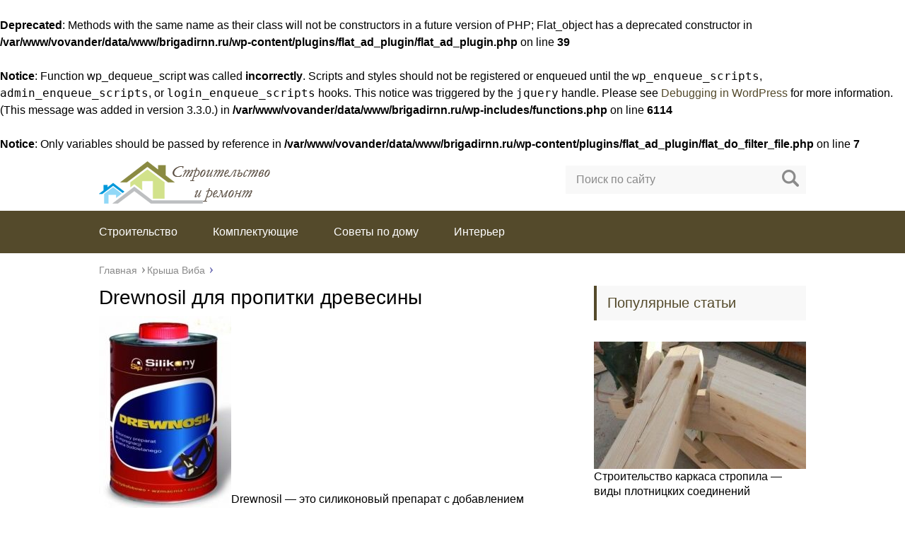

--- FILE ---
content_type: text/html; charset=UTF-8
request_url: http://brigadirnn.ru/drewnosil-dlja-propitki-drevesiny
body_size: 29093
content:
<br />
<b>Deprecated</b>:  Methods with the same name as their class will not be constructors in a future version of PHP; Flat_object has a deprecated constructor in <b>/var/www/vovander/data/www/brigadirnn.ru/wp-content/plugins/flat_ad_plugin/flat_ad_plugin.php</b> on line <b>39</b><br />
<br />
<b>Notice</b>:  Function wp_dequeue_script was called <strong>incorrectly</strong>. Scripts and styles should not be registered or enqueued until the <code>wp_enqueue_scripts</code>, <code>admin_enqueue_scripts</code>, or <code>login_enqueue_scripts</code> hooks. This notice was triggered by the <code>jquery</code> handle. Please see <a href="https://developer.wordpress.org/advanced-administration/debug/debug-wordpress/">Debugging in WordPress</a> for more information. (This message was added in version 3.3.0.) in <b>/var/www/vovander/data/www/brigadirnn.ru/wp-includes/functions.php</b> on line <b>6114</b><br />
<br />
<b>Notice</b>:  Only variables should be passed by reference in <b>/var/www/vovander/data/www/brigadirnn.ru/wp-content/plugins/flat_ad_plugin/flat_do_filter_file.php</b> on line <b>7</b><br />
<!DOCTYPE html><html lang="ru"><head><meta charset="utf-8"><meta name="viewport" content="width=device-width, initial-scale=1.0"> <!--[if lt IE 9]><script src="http://html5shiv.googlecode.com/svn/trunk/html5.js"></script><![endif]--> <!--[if lte IE 9]><script src="http://cdn.jsdelivr.net/placeholders/3.0.2/placeholders.min.js"></script><![endif]--> <!--[if gte IE 9]><style type="text/css">.gradient{filter: none;}</style><![endif]--><meta name='robots' content='index, follow, max-image-preview:large, max-snippet:-1, max-video-preview:-1' /> <script defer src="[data-uri]"></script> <link media="all" href="http://brigadirnn.ru/wp-content/cache/autoptimize/css/autoptimize_7056041f4ee1305c2915150e2d8c2eca.css" rel="stylesheet"><title>Drewnosil для пропитки древесины</title><meta name="description" content="Drewnosil - это силиконовый препарат с добавлением современного фунгицида. Он может быть пропитан деревянными элементами, предназначенными для наружного и" /><link rel="canonical" href="http://brigadirnn.ru/drewnosil-dlja-propitki-drevesiny" /><meta name="twitter:label1" content="Написано автором" /><meta name="twitter:data1" content="brigadadmin" /> <script type="application/ld+json" class="yoast-schema-graph">{"@context":"https://schema.org","@graph":[{"@type":"WebPage","@id":"http://brigadirnn.ru/drewnosil-dlja-propitki-drevesiny","url":"http://brigadirnn.ru/drewnosil-dlja-propitki-drevesiny","name":"Drewnosil для пропитки древесины","isPartOf":{"@id":"http://brigadirnn.ru/#website"},"datePublished":"2018-11-13T23:53:18+00:00","author":{"@id":"http://brigadirnn.ru/#/schema/person/b06ae5c1a12163e6d6f7bdb9e0861b18"},"description":"Drewnosil - это силиконовый препарат с добавлением современного фунгицида. Он может быть пропитан деревянными элементами, предназначенными для наружного и","breadcrumb":{"@id":"http://brigadirnn.ru/drewnosil-dlja-propitki-drevesiny#breadcrumb"},"inLanguage":"ru-RU","potentialAction":[{"@type":"ReadAction","target":["http://brigadirnn.ru/drewnosil-dlja-propitki-drevesiny"]}]},{"@type":"BreadcrumbList","@id":"http://brigadirnn.ru/drewnosil-dlja-propitki-drevesiny#breadcrumb","itemListElement":[{"@type":"ListItem","position":1,"name":"Главная страница","item":"http://brigadirnn.ru/"},{"@type":"ListItem","position":2,"name":"Drewnosil для пропитки древесины"}]},{"@type":"WebSite","@id":"http://brigadirnn.ru/#website","url":"http://brigadirnn.ru/","name":"Бригадир - полезные советы","description":"Все про стройку и ремонт","potentialAction":[{"@type":"SearchAction","target":{"@type":"EntryPoint","urlTemplate":"http://brigadirnn.ru/?s={search_term_string}"},"query-input":{"@type":"PropertyValueSpecification","valueRequired":true,"valueName":"search_term_string"}}],"inLanguage":"ru-RU"},{"@type":"Person","@id":"http://brigadirnn.ru/#/schema/person/b06ae5c1a12163e6d6f7bdb9e0861b18","name":"brigadadmin","image":{"@type":"ImageObject","inLanguage":"ru-RU","@id":"http://brigadirnn.ru/#/schema/person/image/","url":"https://secure.gravatar.com/avatar/?s=96&d=identicon&r=g","contentUrl":"https://secure.gravatar.com/avatar/?s=96&d=identicon&r=g","caption":"brigadadmin"}}]}</script>  <script defer type="text/javascript" src="//ajax.googleapis.com/ajax/libs/jquery/1/jquery.min.js?ver=6.7.4" id="jquery-core-js"></script> <script defer type="text/javascript" src="http://brigadirnn.ru/wp-includes/js/jquery/jquery-migrate.min.js?ver=3.4.1" id="jquery-migrate-js"></script> <link rel="https://api.w.org/" href="http://brigadirnn.ru/wp-json/" /><link rel="alternate" title="JSON" type="application/json" href="http://brigadirnn.ru/wp-json/wp/v2/posts/5359" /><link rel="alternate" title="oEmbed (JSON)" type="application/json+oembed" href="http://brigadirnn.ru/wp-json/oembed/1.0/embed?url=http%3A%2F%2Fbrigadirnn.ru%2Fdrewnosil-dlja-propitki-drevesiny" /><link rel="alternate" title="oEmbed (XML)" type="text/xml+oembed" href="http://brigadirnn.ru/wp-json/oembed/1.0/embed?url=http%3A%2F%2Fbrigadirnn.ru%2Fdrewnosil-dlja-propitki-drevesiny&#038;format=xml" /><link rel="icon" href="http://brigadirnn.ru/wp-content/uploads/2018/11/cropped-icon-3-32x32.gif" sizes="32x32" /><link rel="icon" href="http://brigadirnn.ru/wp-content/uploads/2018/11/cropped-icon-3-192x192.gif" sizes="192x192" /><link rel="apple-touch-icon" href="http://brigadirnn.ru/wp-content/uploads/2018/11/cropped-icon-3-180x180.gif" /><meta name="msapplication-TileImage" content="http://brigadirnn.ru/wp-content/uploads/2018/11/cropped-icon-3-270x270.gif" /><link rel="icon" href="/favicon.ico" type="image/x-icon"> <script defer src="http://brigadirnn.ru/wp-content/cache/autoptimize/js/autoptimize_single_a877282e9df230ba952754213d499252.js"></script>  <script defer src="http://brigadirnn.ru/wp-content/cache/autoptimize/js/autoptimize_single_f4d9a4a097619b1b775dbb5e1d6e0389.js"></script> </head><body><div id="main"><div class="wrapper"><header class="header"> <a href="http://brigadirnn.ru"> <noscript><img src="http://brigadirnn.ru/wp-content/uploads/2018/11/logobrig.gif " class="logo" alt="Бригадир &#8212; полезные советы"></noscript><img src='data:image/svg+xml,%3Csvg%20xmlns=%22http://www.w3.org/2000/svg%22%20viewBox=%220%200%20210%20140%22%3E%3C/svg%3E' data-src="http://brigadirnn.ru/wp-content/uploads/2018/11/logobrig.gif " class="lazyload logo" alt="Бригадир &#8212; полезные советы"> </a><div class="m-nav"> <!--noindex--><div class="search-form"><form method="get" action="http://brigadirnn.ru/"> <input type="text" value="" name="s" placeholder="Поиск по сайту" class="search-form__field"> <input type="submit" value="" class="search-form__button"></form></div> <!--/noindex--><nav class="main-menu"><div class="main-menu__inner"><ul class="main-menu__list"><li id="menu-item-1190" class="menu-item menu-item-type-taxonomy menu-item-object-category menu-item-1190"><a href="http://brigadirnn.ru/stroitelstvo">Строительство</a></li><li id="menu-item-1191" class="menu-item menu-item-type-taxonomy menu-item-object-category menu-item-1191"><a href="http://brigadirnn.ru/komplektujushhie">Комплектующие</a></li><li id="menu-item-1890" class="menu-item menu-item-type-taxonomy menu-item-object-category menu-item-1890"><a href="http://brigadirnn.ru/sovety-po-domu">Советы по дому</a></li><li id="menu-item-4355" class="menu-item menu-item-type-taxonomy menu-item-object-category menu-item-4355"><a href="http://brigadirnn.ru/interer">Интерьер</a></li></ul><ul class="main-menu__list main-menu__list_m"><li class="menu-item menu-item-type-taxonomy menu-item-object-category menu-item-1190"><a href="http://brigadirnn.ru/stroitelstvo">Строительство</a></li><li class="menu-item menu-item-type-taxonomy menu-item-object-category menu-item-1191"><a href="http://brigadirnn.ru/komplektujushhie">Комплектующие</a></li><li class="menu-item menu-item-type-taxonomy menu-item-object-category menu-item-1890"><a href="http://brigadirnn.ru/sovety-po-domu">Советы по дому</a></li><li class="menu-item menu-item-type-taxonomy menu-item-object-category menu-item-4355"><a href="http://brigadirnn.ru/interer">Интерьер</a></li></ul></div></nav></div></header><div class="main-box"><ul class="breadcrumbs" itemscope itemtype="http://schema.org/BreadcrumbList"><li itemprop="itemListElement" itemscope itemtype="http://schema.org/ListItem"><a class="home" href="http://brigadirnn.ru" itemprop="item"><span itemprop="name">Главная</span></a></li><li itemprop="itemListElement" itemscope itemtype="http://schema.org/ListItem"><a href="http://brigadirnn.ru/krysha-viba" itemprop="item"><span itemprop="name">Крыша Виба</span></a></li></ul><div class="content-wrapper"><main class="content"><div class="article-wrap" itemscope itemtype="http://schema.org/Article"><article class="single"><h1 class="single__title" itemprop="headline">Drewnosil для пропитки древесины</h1><div itemprop="articleBody"><p><noscript><img decoding="async" data-flat-attr="yes" src="/wp-content/uploads/2018/11/drewnosil-dlja-propitki-drevesiny_1.jpg" alt="силиконовая грунтовка для пропитки древесины" /></noscript><img class="lazyload" decoding="async" data-flat-attr="yes" src='data:image/svg+xml,%3Csvg%20xmlns=%22http://www.w3.org/2000/svg%22%20viewBox=%220%200%20210%20140%22%3E%3C/svg%3E' data-src="/wp-content/uploads/2018/11/drewnosil-dlja-propitki-drevesiny_1.jpg" alt="силиконовая грунтовка для пропитки древесины" />Drewnosil &#8212; это силиконовый препарат с добавлением современного фунгицида. Он может быть пропитан деревянными элементами, предназначенными для наружного и внутреннего интерьера здания, т. Е. Ферм крыши, балки, балки и т. Д. Пропитка глубоко проникает в древесину, устраняет наступление грибов и плесени, а также растачивающих насекомых и предотвращает цианоз древесины.</p><p>Пропитанная древесина должна быть чистой, сухой, свободной от краски и лака. На дереве для фермы крыши, балок и балок два слоя препарата наносят кистью или распылителем или погружают в пропитку в течение трех минут.<br /> При использовании метода смазки или распыления последующие слои наносятся только после того, как предыдущий был поглощен, но до того, как он полностью высохнет.<br /> Поверхность, пропитанная Drewnosil, не подходит для лакирования и окрашивания.<br /> Емкость пропитки: 10 м² с 1 кг. Гарантия: 12 месяцев.<br /> Свойства препарата:</p><ul><li>защищает от влаги,</li><li>устраняет грибы, плесени, насекомые,</li><li>после высыхания он не окрашивает древесину,</li><li>поддерживает &laquo;дыхательные&raquo; свойства материала,</li><li>он предотвращает цианоз древесины,</li><li>могут быть нанесены на окрашенные поверхности.</li></ul></div></article><ul class="breadcrumbs breadcrumbs_single"><li><a class="home" href="http://brigadirnn.ru"><span>Главная</span></a></li><li><a href="http://brigadirnn.ru/krysha-viba"><span>Крыша Виба</span></a></li></ul><div class="post-meta"><div class="post-share"><div class="post-share__title">Поделиться с друзьями:</div><div class="likely"><div class="twitter">Твитнуть</div><div class="facebook">Поделиться</div><div class="gplus">Плюсануть</div><div class="vkontakte">Поделиться</div><div class="telegram">Отправить</div><div class="odnoklassniki">Класснуть</div><div class="linkedin">Линкануть</div><div class="pinterest" data-media="i/pinnable.jpg">Запинить</div></div></div></div><meta itemprop="author" content="brigadadmin"><meta itemprop="datePublished" content="2018-11-14"><meta itemprop="dateModified" content="2018-11-14"> <a itemprop="url" href="http://brigadirnn.ru/drewnosil-dlja-propitki-drevesiny" style="display:none">Drewnosil для пропитки древесины</a> <a itemprop="mainEntityOfPage" href="http://brigadirnn.ru/drewnosil-dlja-propitki-drevesiny" style="display:none">Ссылка на основную публикацию</a><div style="display: none;" itemprop="image" itemscope itemtype="https://schema.org/ImageObject"> <noscript><img itemprop="url" src="http://brigadirnn.ru/wp-content/cache/thumb/b8e989320_320x200.jpg" alt="Drewnosil для пропитки древесины"></noscript><img class="lazyload" itemprop="url" src='data:image/svg+xml,%3Csvg%20xmlns=%22http://www.w3.org/2000/svg%22%20viewBox=%220%200%20210%20140%22%3E%3C/svg%3E' data-src="http://brigadirnn.ru/wp-content/cache/thumb/b8e989320_320x200.jpg" alt="Drewnosil для пропитки древесины"><meta itemprop="width" content="320"><meta itemprop="height" content="200"></div><div style="display: none;" itemprop="publisher" itemscope itemtype="https://schema.org/Organization"><meta itemprop="name" content="Бригадир &#8212; полезные советы"><div itemprop="logo" itemscope itemtype="https://schema.org/ImageObject"> <noscript><img itemprop="url" src="http://brigadirnn.ru/wp-content/uploads/2018/11/logobrig.gif" alt="Бригадир &#8212; полезные советы"></noscript><img class="lazyload" itemprop="url" src='data:image/svg+xml,%3Csvg%20xmlns=%22http://www.w3.org/2000/svg%22%20viewBox=%220%200%20210%20140%22%3E%3C/svg%3E' data-src="http://brigadirnn.ru/wp-content/uploads/2018/11/logobrig.gif" alt="Бригадир &#8212; полезные советы"></div></div></div><div class='yarpp yarpp-related yarpp-related-website yarpp-template-yarpp-template-related'><div class="title">Похожие публикации</div><ul class="related"><li class="related__item"><div class="related__item-img"> <noscript><img src="http://brigadirnn.ru/wp-content/themes/brigadir/images/no-photo.jpg" width="150" height="95" alt="Изображение для публикации не задано"></noscript><img class="lazyload" src='data:image/svg+xml,%3Csvg%20xmlns=%22http://www.w3.org/2000/svg%22%20viewBox=%220%200%20150%2095%22%3E%3C/svg%3E' data-src="http://brigadirnn.ru/wp-content/themes/brigadir/images/no-photo.jpg" width="150" height="95" alt="Изображение для публикации не задано"></div> <a href="http://brigadirnn.ru/fobos-m-2">Фобос М-2</a></li><li class="related__item"><div class="related__item-img"> <noscript><img src="http://brigadirnn.ru/wp-content/cache/thumb/f7c1ec339_150x95.jpg" width="150" height="95" alt="Пропитка древесины воском" /></noscript><img class="lazyload" src='data:image/svg+xml,%3Csvg%20xmlns=%22http://www.w3.org/2000/svg%22%20viewBox=%220%200%20150%2095%22%3E%3C/svg%3E' data-src="http://brigadirnn.ru/wp-content/cache/thumb/f7c1ec339_150x95.jpg" width="150" height="95" alt="Пропитка древесины воском" /></div> <a href="http://brigadirnn.ru/propitka-drevesiny-voskom">Пропитка древесины воском</a></li><li class="related__item"><div class="related__item-img"> <noscript><img src="http://brigadirnn.ru/wp-content/cache/thumb/498074fbd_150x95.jpg" width="150" height="95" alt="Конструкции из клееной древесины" /></noscript><img class="lazyload" src='data:image/svg+xml,%3Csvg%20xmlns=%22http://www.w3.org/2000/svg%22%20viewBox=%220%200%20150%2095%22%3E%3C/svg%3E' data-src="http://brigadirnn.ru/wp-content/cache/thumb/498074fbd_150x95.jpg" width="150" height="95" alt="Конструкции из клееной древесины" /></div> <a href="http://brigadirnn.ru/konstrukcii-iz-kleenoj-drevesiny">Конструкции из клееной древесины</a></li><li class="related__item"><div class="related__item-img"> <noscript><img src="http://brigadirnn.ru/wp-content/cache/thumb/3d6fa5a91_150x95.jpg" width="150" height="95" alt="Инсектицид для древесины Hylotox" /></noscript><img class="lazyload" src='data:image/svg+xml,%3Csvg%20xmlns=%22http://www.w3.org/2000/svg%22%20viewBox=%220%200%20150%2095%22%3E%3C/svg%3E' data-src="http://brigadirnn.ru/wp-content/cache/thumb/3d6fa5a91_150x95.jpg" width="150" height="95" alt="Инсектицид для древесины Hylotox" /></div> <a href="http://brigadirnn.ru/insekticid-dlja-drevesiny-hylotox">Инсектицид для древесины Hylotox</a></li></ul></div><aside class="comments-block"><div id="respond" class="respond"><div class="respond__title">Добавить комментарий</div><div id="cancel-comment-reply"><a rel="nofollow" id="cancel-comment-reply-link" href="/drewnosil-dlja-propitki-drevesiny#respond" style="display:none;">Нажмите, чтобы отменить ответ.</a></div> <!--noindex--><form action="http://brigadirnn.ru/wp-comments-post.php" method="post" class="respond-form"> <input type="text" name="author" id="author" placeholder="Ваше имя:" class="respond-form__field respond-form__name" value="" aria-required='true' /> <input type="text" name="email" id="email" placeholder="Ваш e-mail:" class="respond-form__field respond-form__email" value="" aria-required='true' /> <input type="text" name="url" id="url" placeholder="Ваш сайт:" class="respond-form__field respond-form__site" value="" /><textarea name="comment" id="comment_textarea" rows="7" placeholder="Ваш комментарий:" class="respond-form__text respond-form__textarea"></textarea><p style="display: none;"><input type="hidden" id="akismet_comment_nonce" name="akismet_comment_nonce" value="698426a39e" /></p><p style="display: none !important;" class="akismet-fields-container" data-prefix="ak_"><label>&#916;<textarea name="ak_hp_textarea" cols="45" rows="8" maxlength="100"></textarea></label><input type="hidden" id="ak_js_1" name="ak_js" value="116"/><script defer src="[data-uri]"></script></p> <input name="submit" type="submit" class="respond-form__button" value="Отправить" /> <input type='hidden' name='comment_post_ID' value='5359' id='comment_post_ID' /> <input type='hidden' name='comment_parent' id='comment_parent' value='0' /></form> <!--/noindex--></div><p class="akismet_comment_form_privacy_notice">Этот сайт использует Akismet для борьбы со спамом. <a href="https://akismet.com/privacy/" target="_blank" rel="nofollow noopener">Узнайте, как обрабатываются ваши данные комментариев</a>.</p></aside></main><aside class="sidebar sidebar_midle"><div class="section-posts-box section"><div class="title">Популярные статьи</div><div class="section-posts"><div class="section-posts__item"> <noscript><img src="http://brigadirnn.ru/wp-content/cache/thumb/74c2ed9e4_300x180.jpg" width="300" height="180" class="section-posts__item-img" alt="Строительство каркаса стропила &#8212; виды плотницких соединений" /></noscript><img src='data:image/svg+xml,%3Csvg%20xmlns=%22http://www.w3.org/2000/svg%22%20viewBox=%220%200%20300%20180%22%3E%3C/svg%3E' data-src="http://brigadirnn.ru/wp-content/cache/thumb/74c2ed9e4_300x180.jpg" width="300" height="180" class="lazyload section-posts__item-img" alt="Строительство каркаса стропила &#8212; виды плотницких соединений" /><div class="section-posts__item-title"> <a href="http://brigadirnn.ru/stroitelstvo-karkasa-stropila-vidy-plotnickih">Строительство каркаса стропила &#8212; виды плотницких соединений</a></div><div class="section-posts__item-text"> Какая ферма - такая крыша - конечно, все знают, кто...</div></div><div class="section-posts__item"> <noscript><img src="http://brigadirnn.ru/wp-content/cache/thumb/056b3dade_300x180.jpg" width="300" height="180" class="section-posts__item-img" alt="Решетка фермы &#8212; путь к крыше" /></noscript><img src='data:image/svg+xml,%3Csvg%20xmlns=%22http://www.w3.org/2000/svg%22%20viewBox=%220%200%20300%20180%22%3E%3C/svg%3E' data-src="http://brigadirnn.ru/wp-content/cache/thumb/056b3dade_300x180.jpg" width="300" height="180" class="lazyload section-posts__item-img" alt="Решетка фермы &#8212; путь к крыше" /><div class="section-posts__item-title"> <a href="http://brigadirnn.ru/reshetka-fermy-put-k-kryshe">Решетка фермы &#8212; путь к крыше</a></div><div class="section-posts__item-text"> Решетки ферм приобретают все большую популярность. Фермы очень легкие, поэтому...</div></div><div class="section-posts__item"> <noscript><img src="http://brigadirnn.ru/wp-content/cache/thumb/04592ca4b_300x180.jpg" width="300" height="180" class="section-posts__item-img" alt="Крепеж для ферм крыши" /></noscript><img src='data:image/svg+xml,%3Csvg%20xmlns=%22http://www.w3.org/2000/svg%22%20viewBox=%220%200%20300%20180%22%3E%3C/svg%3E' data-src="http://brigadirnn.ru/wp-content/cache/thumb/04592ca4b_300x180.jpg" width="300" height="180" class="lazyload section-posts__item-img" alt="Крепеж для ферм крыши" /><div class="section-posts__item-title"> <a href="http://brigadirnn.ru/krepezh-dlja-ferm-kryshi">Крепеж для ферм крыши</a></div><div class="section-posts__item-text"> Крепежные элементы для ферм крыши используются для всех типов соединений....</div></div></div></div></aside></div></div><footer class="footer"><nav class="footer-nav"><ul><li id="menu-item-57" class="menu-item menu-item-type-post_type menu-item-object-page menu-item-57"><a href="http://brigadirnn.ru/sitemap">Карта сайта</a></li></ul></nav><div class="footer-bottom"><div class="copy">© 2026 Все права защищены<p><script type="text/javascript">document.write("<a href='//www.liveinternet.ru/click' "+
"target=_blank><img src='//counter.yadro.ru/hit?t50.18;r"+
escape(document.referrer)+((typeof(screen)=="undefined")?"":
";s"+screen.width+"*"+screen.height+"*"+(screen.colorDepth?
screen.colorDepth:screen.pixelDepth))+";u"+escape(document.URL)+
";h"+escape(document.title.substring(0,150))+";"+Math.random()+
"' alt='' title='LiveInternet' "+
"border='0' width='31' height='31'><\/a>")</script></p></div></div></footer></div> <noscript><style>.lazyload{display:none;}</style></noscript><script data-noptimize="1">window.lazySizesConfig=window.lazySizesConfig||{};window.lazySizesConfig.loadMode=1;</script><script defer data-noptimize="1" src='http://brigadirnn.ru/wp-content/plugins/autoptimize/classes/external/js/lazysizes.min.js?ao_version=3.1.13'></script><script defer type="text/javascript" src="http://brigadirnn.ru/wp-includes/js/comment-reply.min.js?ver=6.7.4" id="comment-reply-js" data-wp-strategy="async"></script> <script defer type="text/javascript" src="http://brigadirnn.ru/wp-content/cache/autoptimize/js/autoptimize_single_91954b488a9bfcade528d6ff5c7ce83f.js?ver=1741900645" id="akismet-frontend-js"></script> </div></body></html>